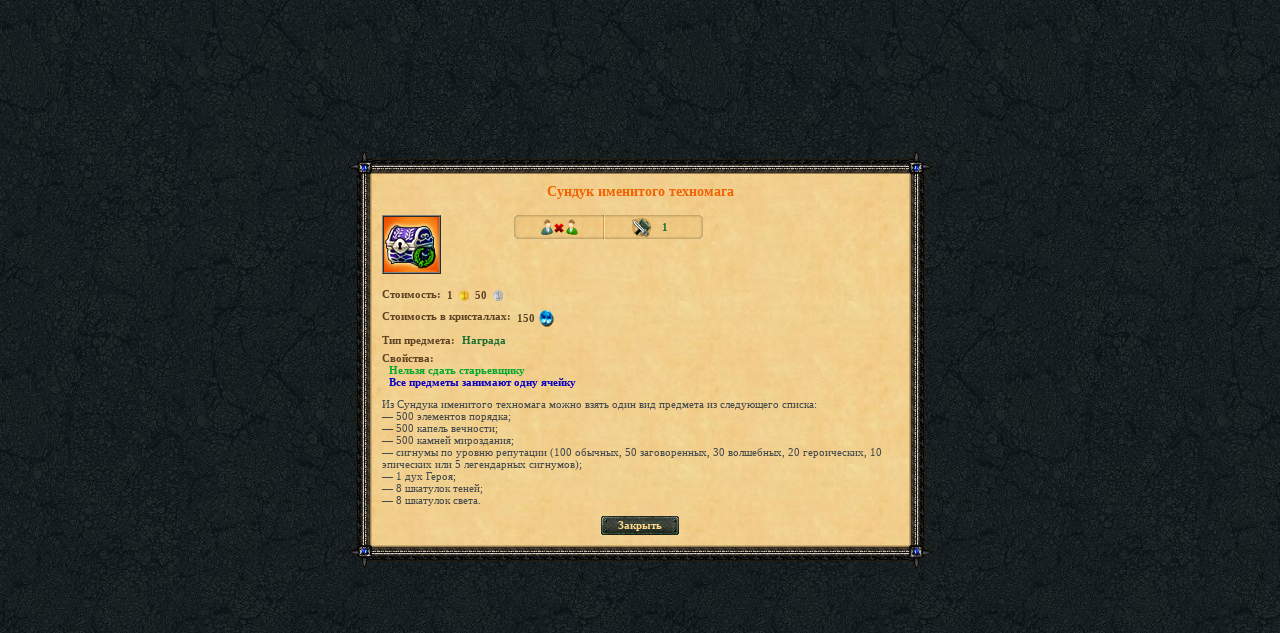

--- FILE ---
content_type: text/html; charset=UTF-8
request_url: https://tmgame.ru/info/artinfo.php?id=16136
body_size: 1701
content:
    <html>
    <head>
        <meta http-equiv="Content-Type" content="text/html; charset=utf-8"/>
        <link rel="icon" href="/favicon.ico" type="image/x-icon">
        <title>Сундук именитого техномага</title>
        <base href="https://tmgame.ru/">
        <script src="/AC_RunActiveContent.js" language="javascript"></script>
        <link href="/img/info/window.css?5374" rel="stylesheet" type="text/css"/>
    </head>

    <body class="body_green" >
        <table cellpadding="0" cellspacing="0" width="100%" height="100%" border="0">
        <tr>
            <td align="center" valign="middle">

                <table width="585" border="0" cellspacing="0" cellpadding="0">
                    <tr height="23">
                        <td width="24"><img src="img/info/images/paper/corn_top_l.gif" width="24" height="23"/></td>
                        <td class="paper_top">&nbsp; </td>
                        <td width="24"><img src="img/info/images/paper/corn_top_r.gif" width="24" height="23"/></td>
                    </tr>
                    <tr>
                        <td class="paper_left">&nbsp;</td>
                        <td class="bg_scroll" valign="top">
                            <table width="100%" border="0" cellspacing="0" cellpadding="0" class="tbl_item">
                                <tr>
                                    <td align="center" class="txt-item_header" style="color:#f26303">Сундук именитого техномага                                                                        </td>
                                </tr>
                            </table>

                                    <table width="100%" border="0" cellspacing="0" cellpadding="0">
            <tr>
                <td rowspan="2" valign="top">
                    <table cellspacing="0" cellpadding="1" border="1">
                        <td background="/files/art/art_back/orange.png"><img style="" src="/files/art/16136.png?rnd=1474464242"></td>
                    </table>
                </td>
                <td width="12" rowspan="2">&nbsp;</td>
                <td valign="top">
                    <table width="189" border="0" cellspacing="0" cellpadding="0">
                        <tr>
                            <td width="3" align="center"><img src="img/info/images/slot_left.gif" width="3" height="24"/></td>
                            <td class="slot_bg" align="center"><img title="Непередаваемый предмет" align="absmiddle" border=0 src="img/info/icons/png_hint_inv_item_passing_0.gif"></td>
                            <td width="2"><img src="img/info/images/slot_sep.gif" width="2" height="24"/></td>
                            <td class="slot_bg" align="center">
                                <table cellspacing=0 cellpadding=0 border=0>
                                    <tr>
                                        <td><img title="Раса: Любая" align="absmiddle" border=0 src="img/info/icons/png_hint_inv_item_race_0.gif"></td>

                                        <td class="txt-item_label" style="cursor:default;">
                                            <nobr>&nbsp;<a title="Требуемый уровень">1
                                                                                                    </a></nobr>
                                        </td>
                                    </tr>
                                </table>
                            </td>
                                                        <td width="3"><img src="img/info/images/slot_right.gif" width="3" height="24"/></td>
                        </tr>
                    </table>
                </td>
            </tr>
                    </table>
                            <table border="0" cellspacing="0" cellpadding="0" style="padding-top:14px">
                <tr>
                    <td class="subheader" valign="top">Стоимость:</td>
                    <td class="subheader" valign="middle">&nbsp;
                        <nobr><b>1</b>&nbsp;<img align="absmiddle" src="img/m_gold.gif">&nbsp;<b>50</b>&nbsp;<img align="absmiddle" src="img/m_silver.gif">&nbsp;</nobr>
                    </td>
                </tr>
            </table>
                                <table border="0" cellspacing="0" cellpadding="0" style="padding-top:6px">
                <tr>
                    <td class="subheader" valign="top">Стоимость в кристаллах:</td>
                    <td class="subheader" valign="middle">&nbsp;
                        <nobr><b>150</b>&nbsp;<img align="absmiddle" src="img/info/images/png_diamond.png">&nbsp;</nobr>
                    </td>
                </tr>
            </table>
                    <table border="0" cellspacing="0" cellpadding="0" style="padding-top:6px">
            <tr>
                <td class="subheader">Tип предмета:</td>
                <td class="txt-item_label">Награда</td>
            </tr>
        </table>
                
                <table border="0" cellspacing="0" cellpadding="0" style="padding-top:6px">
            <tr>
                <td class="subheader">Свойства:</td>
            </tr>
            <tr><td class="txt-item_label2">Нельзя сдать старьевщику</td></tr><tr><td class="txt-item_label3">Все предметы занимают одну ячейку</td></tr>        </table>

                    <table border="0" cellspacing="0" cellpadding="0" style="padding-top:10px">
                <tr>
                    <td class="txt_regular"><p>Из Сундука именитого техномага можно взять один вид предмета из следующего списка:<br />
&mdash; 500 элементов порядка;<br />
&mdash; 500 капель вечности;<br />
&mdash; 500 камней мироздания;<br />
&mdash; сигнумы по уровню репутации (100 обычных, 50 заговоренных, 30 волшебных, 20 героических, 10 эпических или 5 легендарных сигнумов);<br />
&mdash; 1 дух Героя;<br />
&mdash; 8 шкатулок теней;<br />
&mdash; 8 шкатулок света.</p></td>
                </tr>
            </table>
                                        
            <table border="0" cellspacing="0" cellpadding="0" align="center">
                 <tr>
                     <td width="7" style="padding-top: 5px;"><img src="img/info/images/btn_left.png" width="7" height="19"></td>
                     <td class="btn_center" style="padding-top: 5px;"><a href="javascript:window.close();">Закрыть</a></td>
                     <td width="7" style="padding-top: 5px;"><img src="img/info/images/btn_right.png" width="7" height="19"></td>
                   </tr>
                </table>                        </td>
                        <td class="paper_right">&nbsp;</td>
                    </tr>
                    <tr height="23">
                        <td><img src="img/info/images/paper/corn_btm_l.gif" width="24" height="23"/></td>
                        <td class="paper_btm">&nbsp; </td>
                        <td><img src="img/info/images/paper/corn_btm_r.gif" width="24" height="24"/></td>
                    </tr>
                </table>
            </td>
        </tr>
    </table>
    </body>
    </html>
    